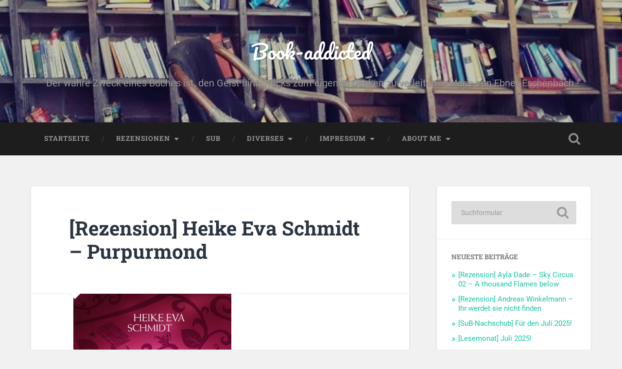

--- FILE ---
content_type: text/html; charset=UTF-8
request_url: http://book-addicted.de/rezension-heike-eva-schmidt-purpurmond/
body_size: 85778
content:
<!DOCTYPE html>

<html lang="de">

	<head>
		
		<meta charset="UTF-8">
		<meta name="viewport" content="width=device-width, initial-scale=1.0, maximum-scale=1.0, user-scalable=no" >
						 
		<style>
#wpadminbar #wp-admin-bar-wccp_free_top_button .ab-icon:before {
	content: "\f160";
	color: #02CA02;
	top: 3px;
}
#wpadminbar #wp-admin-bar-wccp_free_top_button .ab-icon {
	transform: rotate(45deg);
}
</style>
<meta name='robots' content='index, follow, max-image-preview:large, max-snippet:-1, max-video-preview:-1' />

	<!-- This site is optimized with the Yoast SEO plugin v26.8 - https://yoast.com/product/yoast-seo-wordpress/ -->
	<title>[Rezension] Heike Eva Schmidt - Purpurmond - Book-addicted</title>
	<link rel="canonical" href="https://book-addicted.de/rezension-heike-eva-schmidt-purpurmond/" />
	<meta property="og:locale" content="de_DE" />
	<meta property="og:type" content="article" />
	<meta property="og:title" content="[Rezension] Heike Eva Schmidt - Purpurmond - Book-addicted" />
	<meta property="og:description" content="Inhalt Die 17 jährige Caitlin, die von allen nur &#8222;Cat&#8220; genannt wird, ist vor kurzem nach Bamberg gezogen und findet nach einer missglückten Party eingeschlossen in einem dunklen &#8222;Keller&#8220; wieder. Dort entdeckt sie hinter einem losen Pflasterstein in der Wand... Weiterlesen &rarr;" />
	<meta property="og:url" content="https://book-addicted.de/rezension-heike-eva-schmidt-purpurmond/" />
	<meta property="og:site_name" content="Book-addicted" />
	<meta property="article:publisher" content="https://www.facebook.com/bookaddicted1/" />
	<meta property="article:author" content="https://www.facebook.com/bookaddicted1/" />
	<meta property="article:published_time" content="2012-03-03T19:10:00+00:00" />
	<meta property="article:modified_time" content="2018-05-09T13:10:49+00:00" />
	<meta property="og:image" content="https://book-addicted.de/wp-content/uploads/2012/03/41T9ZPtUclL._SS500_.jpg" />
	<meta property="og:image:width" content="500" />
	<meta property="og:image:height" content="500" />
	<meta property="og:image:type" content="image/jpeg" />
	<meta name="author" content="Book-addicted" />
	<meta name="twitter:card" content="summary_large_image" />
	<meta name="twitter:creator" content="@bookilicious1" />
	<meta name="twitter:site" content="@Bookilicious1" />
	<meta name="twitter:label1" content="Verfasst von" />
	<meta name="twitter:data1" content="Book-addicted" />
	<meta name="twitter:label2" content="Geschätzte Lesezeit" />
	<meta name="twitter:data2" content="6 Minuten" />
	<script type="application/ld+json" class="yoast-schema-graph">{"@context":"https://schema.org","@graph":[{"@type":"Article","@id":"https://book-addicted.de/rezension-heike-eva-schmidt-purpurmond/#article","isPartOf":{"@id":"https://book-addicted.de/rezension-heike-eva-schmidt-purpurmond/"},"author":{"name":"Book-addicted","@id":"https://book-addicted.de/#/schema/person/2b367163bef48a1a407b9f53d092e761"},"headline":"[Rezension] Heike Eva Schmidt &#8211; Purpurmond","datePublished":"2012-03-03T19:10:00+00:00","dateModified":"2018-05-09T13:10:49+00:00","mainEntityOfPage":{"@id":"https://book-addicted.de/rezension-heike-eva-schmidt-purpurmond/"},"wordCount":1135,"commentCount":0,"image":{"@id":"https://book-addicted.de/rezension-heike-eva-schmidt-purpurmond/#primaryimage"},"thumbnailUrl":"https://book-addicted.de/wp-content/uploads/2012/03/41T9ZPtUclL._SS500_.jpg","articleSection":["Uncategorized"],"inLanguage":"de","potentialAction":[{"@type":"CommentAction","name":"Comment","target":["https://book-addicted.de/rezension-heike-eva-schmidt-purpurmond/#respond"]}]},{"@type":"WebPage","@id":"https://book-addicted.de/rezension-heike-eva-schmidt-purpurmond/","url":"https://book-addicted.de/rezension-heike-eva-schmidt-purpurmond/","name":"[Rezension] Heike Eva Schmidt - Purpurmond - Book-addicted","isPartOf":{"@id":"https://book-addicted.de/#website"},"primaryImageOfPage":{"@id":"https://book-addicted.de/rezension-heike-eva-schmidt-purpurmond/#primaryimage"},"image":{"@id":"https://book-addicted.de/rezension-heike-eva-schmidt-purpurmond/#primaryimage"},"thumbnailUrl":"https://book-addicted.de/wp-content/uploads/2012/03/41T9ZPtUclL._SS500_.jpg","datePublished":"2012-03-03T19:10:00+00:00","dateModified":"2018-05-09T13:10:49+00:00","author":{"@id":"https://book-addicted.de/#/schema/person/2b367163bef48a1a407b9f53d092e761"},"breadcrumb":{"@id":"https://book-addicted.de/rezension-heike-eva-schmidt-purpurmond/#breadcrumb"},"inLanguage":"de","potentialAction":[{"@type":"ReadAction","target":["https://book-addicted.de/rezension-heike-eva-schmidt-purpurmond/"]}]},{"@type":"ImageObject","inLanguage":"de","@id":"https://book-addicted.de/rezension-heike-eva-schmidt-purpurmond/#primaryimage","url":"https://book-addicted.de/wp-content/uploads/2012/03/41T9ZPtUclL._SS500_.jpg","contentUrl":"https://book-addicted.de/wp-content/uploads/2012/03/41T9ZPtUclL._SS500_.jpg","width":500,"height":500},{"@type":"BreadcrumbList","@id":"https://book-addicted.de/rezension-heike-eva-schmidt-purpurmond/#breadcrumb","itemListElement":[{"@type":"ListItem","position":1,"name":"Startseite","item":"https://book-addicted.de/"},{"@type":"ListItem","position":2,"name":"[Rezension] Heike Eva Schmidt &#8211; Purpurmond"}]},{"@type":"WebSite","@id":"https://book-addicted.de/#website","url":"https://book-addicted.de/","name":"Book-addicted","description":"&quot;Der wahre Zweck eines Buches ist, den Geist hinterrücks zum eigenen Denken zu verleiten.&quot; - Marie von Ebner-Eschenbach -","potentialAction":[{"@type":"SearchAction","target":{"@type":"EntryPoint","urlTemplate":"https://book-addicted.de/?s={search_term_string}"},"query-input":{"@type":"PropertyValueSpecification","valueRequired":true,"valueName":"search_term_string"}}],"inLanguage":"de"},{"@type":"Person","@id":"https://book-addicted.de/#/schema/person/2b367163bef48a1a407b9f53d092e761","name":"Book-addicted","sameAs":["http://www.book-addicted.de","https://www.facebook.com/bookaddicted1/","https://x.com/bookilicious1"]}]}</script>
	<!-- / Yoast SEO plugin. -->


<link rel='dns-prefetch' href='//stats.wp.com' />
<link rel='preconnect' href='//c0.wp.com' />
<link rel="alternate" type="application/rss+xml" title="Book-addicted &raquo; Feed" href="https://book-addicted.de/feed/" />
<link rel="alternate" type="application/rss+xml" title="Book-addicted &raquo; Kommentar-Feed" href="https://book-addicted.de/comments/feed/" />
<link rel="alternate" type="application/rss+xml" title="Book-addicted &raquo; Kommentar-Feed zu [Rezension] Heike Eva Schmidt &#8211; Purpurmond" href="https://book-addicted.de/rezension-heike-eva-schmidt-purpurmond/feed/" />
<link rel="alternate" title="oEmbed (JSON)" type="application/json+oembed" href="https://book-addicted.de/wp-json/oembed/1.0/embed?url=https%3A%2F%2Fbook-addicted.de%2Frezension-heike-eva-schmidt-purpurmond%2F" />
<link rel="alternate" title="oEmbed (XML)" type="text/xml+oembed" href="https://book-addicted.de/wp-json/oembed/1.0/embed?url=https%3A%2F%2Fbook-addicted.de%2Frezension-heike-eva-schmidt-purpurmond%2F&#038;format=xml" />
<style id='wp-img-auto-sizes-contain-inline-css' type='text/css'>
img:is([sizes=auto i],[sizes^="auto," i]){contain-intrinsic-size:3000px 1500px}
/*# sourceURL=wp-img-auto-sizes-contain-inline-css */
</style>
<link rel='stylesheet' id='jetpack_related-posts-css' href='https://c0.wp.com/p/jetpack/15.4/modules/related-posts/related-posts.css' type='text/css' media='all' />
<style id='wp-emoji-styles-inline-css' type='text/css'>

	img.wp-smiley, img.emoji {
		display: inline !important;
		border: none !important;
		box-shadow: none !important;
		height: 1em !important;
		width: 1em !important;
		margin: 0 0.07em !important;
		vertical-align: -0.1em !important;
		background: none !important;
		padding: 0 !important;
	}
/*# sourceURL=wp-emoji-styles-inline-css */
</style>
<style id='wp-block-library-inline-css' type='text/css'>
:root{--wp-block-synced-color:#7a00df;--wp-block-synced-color--rgb:122,0,223;--wp-bound-block-color:var(--wp-block-synced-color);--wp-editor-canvas-background:#ddd;--wp-admin-theme-color:#007cba;--wp-admin-theme-color--rgb:0,124,186;--wp-admin-theme-color-darker-10:#006ba1;--wp-admin-theme-color-darker-10--rgb:0,107,160.5;--wp-admin-theme-color-darker-20:#005a87;--wp-admin-theme-color-darker-20--rgb:0,90,135;--wp-admin-border-width-focus:2px}@media (min-resolution:192dpi){:root{--wp-admin-border-width-focus:1.5px}}.wp-element-button{cursor:pointer}:root .has-very-light-gray-background-color{background-color:#eee}:root .has-very-dark-gray-background-color{background-color:#313131}:root .has-very-light-gray-color{color:#eee}:root .has-very-dark-gray-color{color:#313131}:root .has-vivid-green-cyan-to-vivid-cyan-blue-gradient-background{background:linear-gradient(135deg,#00d084,#0693e3)}:root .has-purple-crush-gradient-background{background:linear-gradient(135deg,#34e2e4,#4721fb 50%,#ab1dfe)}:root .has-hazy-dawn-gradient-background{background:linear-gradient(135deg,#faaca8,#dad0ec)}:root .has-subdued-olive-gradient-background{background:linear-gradient(135deg,#fafae1,#67a671)}:root .has-atomic-cream-gradient-background{background:linear-gradient(135deg,#fdd79a,#004a59)}:root .has-nightshade-gradient-background{background:linear-gradient(135deg,#330968,#31cdcf)}:root .has-midnight-gradient-background{background:linear-gradient(135deg,#020381,#2874fc)}:root{--wp--preset--font-size--normal:16px;--wp--preset--font-size--huge:42px}.has-regular-font-size{font-size:1em}.has-larger-font-size{font-size:2.625em}.has-normal-font-size{font-size:var(--wp--preset--font-size--normal)}.has-huge-font-size{font-size:var(--wp--preset--font-size--huge)}.has-text-align-center{text-align:center}.has-text-align-left{text-align:left}.has-text-align-right{text-align:right}.has-fit-text{white-space:nowrap!important}#end-resizable-editor-section{display:none}.aligncenter{clear:both}.items-justified-left{justify-content:flex-start}.items-justified-center{justify-content:center}.items-justified-right{justify-content:flex-end}.items-justified-space-between{justify-content:space-between}.screen-reader-text{border:0;clip-path:inset(50%);height:1px;margin:-1px;overflow:hidden;padding:0;position:absolute;width:1px;word-wrap:normal!important}.screen-reader-text:focus{background-color:#ddd;clip-path:none;color:#444;display:block;font-size:1em;height:auto;left:5px;line-height:normal;padding:15px 23px 14px;text-decoration:none;top:5px;width:auto;z-index:100000}html :where(.has-border-color){border-style:solid}html :where([style*=border-top-color]){border-top-style:solid}html :where([style*=border-right-color]){border-right-style:solid}html :where([style*=border-bottom-color]){border-bottom-style:solid}html :where([style*=border-left-color]){border-left-style:solid}html :where([style*=border-width]){border-style:solid}html :where([style*=border-top-width]){border-top-style:solid}html :where([style*=border-right-width]){border-right-style:solid}html :where([style*=border-bottom-width]){border-bottom-style:solid}html :where([style*=border-left-width]){border-left-style:solid}html :where(img[class*=wp-image-]){height:auto;max-width:100%}:where(figure){margin:0 0 1em}html :where(.is-position-sticky){--wp-admin--admin-bar--position-offset:var(--wp-admin--admin-bar--height,0px)}@media screen and (max-width:600px){html :where(.is-position-sticky){--wp-admin--admin-bar--position-offset:0px}}

/*# sourceURL=wp-block-library-inline-css */
</style><style id='wp-block-heading-inline-css' type='text/css'>
h1:where(.wp-block-heading).has-background,h2:where(.wp-block-heading).has-background,h3:where(.wp-block-heading).has-background,h4:where(.wp-block-heading).has-background,h5:where(.wp-block-heading).has-background,h6:where(.wp-block-heading).has-background{padding:1.25em 2.375em}h1.has-text-align-left[style*=writing-mode]:where([style*=vertical-lr]),h1.has-text-align-right[style*=writing-mode]:where([style*=vertical-rl]),h2.has-text-align-left[style*=writing-mode]:where([style*=vertical-lr]),h2.has-text-align-right[style*=writing-mode]:where([style*=vertical-rl]),h3.has-text-align-left[style*=writing-mode]:where([style*=vertical-lr]),h3.has-text-align-right[style*=writing-mode]:where([style*=vertical-rl]),h4.has-text-align-left[style*=writing-mode]:where([style*=vertical-lr]),h4.has-text-align-right[style*=writing-mode]:where([style*=vertical-rl]),h5.has-text-align-left[style*=writing-mode]:where([style*=vertical-lr]),h5.has-text-align-right[style*=writing-mode]:where([style*=vertical-rl]),h6.has-text-align-left[style*=writing-mode]:where([style*=vertical-lr]),h6.has-text-align-right[style*=writing-mode]:where([style*=vertical-rl]){rotate:180deg}
/*# sourceURL=https://c0.wp.com/c/6.9/wp-includes/blocks/heading/style.min.css */
</style>
<style id='wp-block-paragraph-inline-css' type='text/css'>
.is-small-text{font-size:.875em}.is-regular-text{font-size:1em}.is-large-text{font-size:2.25em}.is-larger-text{font-size:3em}.has-drop-cap:not(:focus):first-letter{float:left;font-size:8.4em;font-style:normal;font-weight:100;line-height:.68;margin:.05em .1em 0 0;text-transform:uppercase}body.rtl .has-drop-cap:not(:focus):first-letter{float:none;margin-left:.1em}p.has-drop-cap.has-background{overflow:hidden}:root :where(p.has-background){padding:1.25em 2.375em}:where(p.has-text-color:not(.has-link-color)) a{color:inherit}p.has-text-align-left[style*="writing-mode:vertical-lr"],p.has-text-align-right[style*="writing-mode:vertical-rl"]{rotate:180deg}
/*# sourceURL=https://c0.wp.com/c/6.9/wp-includes/blocks/paragraph/style.min.css */
</style>
<style id='global-styles-inline-css' type='text/css'>
:root{--wp--preset--aspect-ratio--square: 1;--wp--preset--aspect-ratio--4-3: 4/3;--wp--preset--aspect-ratio--3-4: 3/4;--wp--preset--aspect-ratio--3-2: 3/2;--wp--preset--aspect-ratio--2-3: 2/3;--wp--preset--aspect-ratio--16-9: 16/9;--wp--preset--aspect-ratio--9-16: 9/16;--wp--preset--color--black: #222;--wp--preset--color--cyan-bluish-gray: #abb8c3;--wp--preset--color--white: #fff;--wp--preset--color--pale-pink: #f78da7;--wp--preset--color--vivid-red: #cf2e2e;--wp--preset--color--luminous-vivid-orange: #ff6900;--wp--preset--color--luminous-vivid-amber: #fcb900;--wp--preset--color--light-green-cyan: #7bdcb5;--wp--preset--color--vivid-green-cyan: #00d084;--wp--preset--color--pale-cyan-blue: #8ed1fc;--wp--preset--color--vivid-cyan-blue: #0693e3;--wp--preset--color--vivid-purple: #9b51e0;--wp--preset--color--accent: #13C4A5;--wp--preset--color--dark-gray: #444;--wp--preset--color--medium-gray: #666;--wp--preset--color--light-gray: #888;--wp--preset--gradient--vivid-cyan-blue-to-vivid-purple: linear-gradient(135deg,rgb(6,147,227) 0%,rgb(155,81,224) 100%);--wp--preset--gradient--light-green-cyan-to-vivid-green-cyan: linear-gradient(135deg,rgb(122,220,180) 0%,rgb(0,208,130) 100%);--wp--preset--gradient--luminous-vivid-amber-to-luminous-vivid-orange: linear-gradient(135deg,rgb(252,185,0) 0%,rgb(255,105,0) 100%);--wp--preset--gradient--luminous-vivid-orange-to-vivid-red: linear-gradient(135deg,rgb(255,105,0) 0%,rgb(207,46,46) 100%);--wp--preset--gradient--very-light-gray-to-cyan-bluish-gray: linear-gradient(135deg,rgb(238,238,238) 0%,rgb(169,184,195) 100%);--wp--preset--gradient--cool-to-warm-spectrum: linear-gradient(135deg,rgb(74,234,220) 0%,rgb(151,120,209) 20%,rgb(207,42,186) 40%,rgb(238,44,130) 60%,rgb(251,105,98) 80%,rgb(254,248,76) 100%);--wp--preset--gradient--blush-light-purple: linear-gradient(135deg,rgb(255,206,236) 0%,rgb(152,150,240) 100%);--wp--preset--gradient--blush-bordeaux: linear-gradient(135deg,rgb(254,205,165) 0%,rgb(254,45,45) 50%,rgb(107,0,62) 100%);--wp--preset--gradient--luminous-dusk: linear-gradient(135deg,rgb(255,203,112) 0%,rgb(199,81,192) 50%,rgb(65,88,208) 100%);--wp--preset--gradient--pale-ocean: linear-gradient(135deg,rgb(255,245,203) 0%,rgb(182,227,212) 50%,rgb(51,167,181) 100%);--wp--preset--gradient--electric-grass: linear-gradient(135deg,rgb(202,248,128) 0%,rgb(113,206,126) 100%);--wp--preset--gradient--midnight: linear-gradient(135deg,rgb(2,3,129) 0%,rgb(40,116,252) 100%);--wp--preset--font-size--small: 16px;--wp--preset--font-size--medium: 20px;--wp--preset--font-size--large: 24px;--wp--preset--font-size--x-large: 42px;--wp--preset--font-size--regular: 18px;--wp--preset--font-size--larger: 32px;--wp--preset--spacing--20: 0.44rem;--wp--preset--spacing--30: 0.67rem;--wp--preset--spacing--40: 1rem;--wp--preset--spacing--50: 1.5rem;--wp--preset--spacing--60: 2.25rem;--wp--preset--spacing--70: 3.38rem;--wp--preset--spacing--80: 5.06rem;--wp--preset--shadow--natural: 6px 6px 9px rgba(0, 0, 0, 0.2);--wp--preset--shadow--deep: 12px 12px 50px rgba(0, 0, 0, 0.4);--wp--preset--shadow--sharp: 6px 6px 0px rgba(0, 0, 0, 0.2);--wp--preset--shadow--outlined: 6px 6px 0px -3px rgb(255, 255, 255), 6px 6px rgb(0, 0, 0);--wp--preset--shadow--crisp: 6px 6px 0px rgb(0, 0, 0);}:where(.is-layout-flex){gap: 0.5em;}:where(.is-layout-grid){gap: 0.5em;}body .is-layout-flex{display: flex;}.is-layout-flex{flex-wrap: wrap;align-items: center;}.is-layout-flex > :is(*, div){margin: 0;}body .is-layout-grid{display: grid;}.is-layout-grid > :is(*, div){margin: 0;}:where(.wp-block-columns.is-layout-flex){gap: 2em;}:where(.wp-block-columns.is-layout-grid){gap: 2em;}:where(.wp-block-post-template.is-layout-flex){gap: 1.25em;}:where(.wp-block-post-template.is-layout-grid){gap: 1.25em;}.has-black-color{color: var(--wp--preset--color--black) !important;}.has-cyan-bluish-gray-color{color: var(--wp--preset--color--cyan-bluish-gray) !important;}.has-white-color{color: var(--wp--preset--color--white) !important;}.has-pale-pink-color{color: var(--wp--preset--color--pale-pink) !important;}.has-vivid-red-color{color: var(--wp--preset--color--vivid-red) !important;}.has-luminous-vivid-orange-color{color: var(--wp--preset--color--luminous-vivid-orange) !important;}.has-luminous-vivid-amber-color{color: var(--wp--preset--color--luminous-vivid-amber) !important;}.has-light-green-cyan-color{color: var(--wp--preset--color--light-green-cyan) !important;}.has-vivid-green-cyan-color{color: var(--wp--preset--color--vivid-green-cyan) !important;}.has-pale-cyan-blue-color{color: var(--wp--preset--color--pale-cyan-blue) !important;}.has-vivid-cyan-blue-color{color: var(--wp--preset--color--vivid-cyan-blue) !important;}.has-vivid-purple-color{color: var(--wp--preset--color--vivid-purple) !important;}.has-black-background-color{background-color: var(--wp--preset--color--black) !important;}.has-cyan-bluish-gray-background-color{background-color: var(--wp--preset--color--cyan-bluish-gray) !important;}.has-white-background-color{background-color: var(--wp--preset--color--white) !important;}.has-pale-pink-background-color{background-color: var(--wp--preset--color--pale-pink) !important;}.has-vivid-red-background-color{background-color: var(--wp--preset--color--vivid-red) !important;}.has-luminous-vivid-orange-background-color{background-color: var(--wp--preset--color--luminous-vivid-orange) !important;}.has-luminous-vivid-amber-background-color{background-color: var(--wp--preset--color--luminous-vivid-amber) !important;}.has-light-green-cyan-background-color{background-color: var(--wp--preset--color--light-green-cyan) !important;}.has-vivid-green-cyan-background-color{background-color: var(--wp--preset--color--vivid-green-cyan) !important;}.has-pale-cyan-blue-background-color{background-color: var(--wp--preset--color--pale-cyan-blue) !important;}.has-vivid-cyan-blue-background-color{background-color: var(--wp--preset--color--vivid-cyan-blue) !important;}.has-vivid-purple-background-color{background-color: var(--wp--preset--color--vivid-purple) !important;}.has-black-border-color{border-color: var(--wp--preset--color--black) !important;}.has-cyan-bluish-gray-border-color{border-color: var(--wp--preset--color--cyan-bluish-gray) !important;}.has-white-border-color{border-color: var(--wp--preset--color--white) !important;}.has-pale-pink-border-color{border-color: var(--wp--preset--color--pale-pink) !important;}.has-vivid-red-border-color{border-color: var(--wp--preset--color--vivid-red) !important;}.has-luminous-vivid-orange-border-color{border-color: var(--wp--preset--color--luminous-vivid-orange) !important;}.has-luminous-vivid-amber-border-color{border-color: var(--wp--preset--color--luminous-vivid-amber) !important;}.has-light-green-cyan-border-color{border-color: var(--wp--preset--color--light-green-cyan) !important;}.has-vivid-green-cyan-border-color{border-color: var(--wp--preset--color--vivid-green-cyan) !important;}.has-pale-cyan-blue-border-color{border-color: var(--wp--preset--color--pale-cyan-blue) !important;}.has-vivid-cyan-blue-border-color{border-color: var(--wp--preset--color--vivid-cyan-blue) !important;}.has-vivid-purple-border-color{border-color: var(--wp--preset--color--vivid-purple) !important;}.has-vivid-cyan-blue-to-vivid-purple-gradient-background{background: var(--wp--preset--gradient--vivid-cyan-blue-to-vivid-purple) !important;}.has-light-green-cyan-to-vivid-green-cyan-gradient-background{background: var(--wp--preset--gradient--light-green-cyan-to-vivid-green-cyan) !important;}.has-luminous-vivid-amber-to-luminous-vivid-orange-gradient-background{background: var(--wp--preset--gradient--luminous-vivid-amber-to-luminous-vivid-orange) !important;}.has-luminous-vivid-orange-to-vivid-red-gradient-background{background: var(--wp--preset--gradient--luminous-vivid-orange-to-vivid-red) !important;}.has-very-light-gray-to-cyan-bluish-gray-gradient-background{background: var(--wp--preset--gradient--very-light-gray-to-cyan-bluish-gray) !important;}.has-cool-to-warm-spectrum-gradient-background{background: var(--wp--preset--gradient--cool-to-warm-spectrum) !important;}.has-blush-light-purple-gradient-background{background: var(--wp--preset--gradient--blush-light-purple) !important;}.has-blush-bordeaux-gradient-background{background: var(--wp--preset--gradient--blush-bordeaux) !important;}.has-luminous-dusk-gradient-background{background: var(--wp--preset--gradient--luminous-dusk) !important;}.has-pale-ocean-gradient-background{background: var(--wp--preset--gradient--pale-ocean) !important;}.has-electric-grass-gradient-background{background: var(--wp--preset--gradient--electric-grass) !important;}.has-midnight-gradient-background{background: var(--wp--preset--gradient--midnight) !important;}.has-small-font-size{font-size: var(--wp--preset--font-size--small) !important;}.has-medium-font-size{font-size: var(--wp--preset--font-size--medium) !important;}.has-large-font-size{font-size: var(--wp--preset--font-size--large) !important;}.has-x-large-font-size{font-size: var(--wp--preset--font-size--x-large) !important;}
/*# sourceURL=global-styles-inline-css */
</style>

<style id='classic-theme-styles-inline-css' type='text/css'>
/*! This file is auto-generated */
.wp-block-button__link{color:#fff;background-color:#32373c;border-radius:9999px;box-shadow:none;text-decoration:none;padding:calc(.667em + 2px) calc(1.333em + 2px);font-size:1.125em}.wp-block-file__button{background:#32373c;color:#fff;text-decoration:none}
/*# sourceURL=/wp-includes/css/classic-themes.min.css */
</style>
<link rel='stylesheet' id='baskerville_googleFonts-css' href='http://book-addicted.de/wp-content/themes/baskerville/assets/css/fonts.css?ver=6.9' type='text/css' media='all' />
<link rel='stylesheet' id='baskerville_style-css' href='http://book-addicted.de/wp-content/themes/baskerville/style.css?ver=2.3.1' type='text/css' media='all' />
<script type="text/javascript" id="jetpack_related-posts-js-extra">
/* <![CDATA[ */
var related_posts_js_options = {"post_heading":"h4"};
//# sourceURL=jetpack_related-posts-js-extra
/* ]]> */
</script>
<script type="text/javascript" src="https://c0.wp.com/p/jetpack/15.4/_inc/build/related-posts/related-posts.min.js" id="jetpack_related-posts-js"></script>
<script type="text/javascript" src="https://c0.wp.com/c/6.9/wp-includes/js/jquery/jquery.min.js" id="jquery-core-js"></script>
<script type="text/javascript" src="https://c0.wp.com/c/6.9/wp-includes/js/jquery/jquery-migrate.min.js" id="jquery-migrate-js"></script>
<script type="text/javascript" src="https://c0.wp.com/c/6.9/wp-includes/js/imagesloaded.min.js" id="imagesloaded-js"></script>
<script type="text/javascript" src="https://c0.wp.com/c/6.9/wp-includes/js/masonry.min.js" id="masonry-js"></script>
<script type="text/javascript" src="http://book-addicted.de/wp-content/themes/baskerville/assets/js/jquery.flexslider-min.js?ver=2.7.2" id="baskerville_flexslider-js"></script>
<script type="text/javascript" src="http://book-addicted.de/wp-content/themes/baskerville/assets/js/global.js?ver=2.3.1" id="baskerville_global-js"></script>
<link rel="https://api.w.org/" href="https://book-addicted.de/wp-json/" /><link rel="alternate" title="JSON" type="application/json" href="https://book-addicted.de/wp-json/wp/v2/posts/888" /><link rel="EditURI" type="application/rsd+xml" title="RSD" href="https://book-addicted.de/xmlrpc.php?rsd" />
<meta name="generator" content="WordPress 6.9" />
<link rel='shortlink' href='https://book-addicted.de/?p=888' />
<script id="wpcp_disable_selection" type="text/javascript">
var image_save_msg='You are not allowed to save images!';
	var no_menu_msg='Context Menu disabled!';
	var smessage = "Content is protected !!";

function disableEnterKey(e)
{
	var elemtype = e.target.tagName;
	
	elemtype = elemtype.toUpperCase();
	
	if (elemtype == "TEXT" || elemtype == "TEXTAREA" || elemtype == "INPUT" || elemtype == "PASSWORD" || elemtype == "SELECT" || elemtype == "OPTION" || elemtype == "EMBED")
	{
		elemtype = 'TEXT';
	}
	
	if (e.ctrlKey){
     var key;
     if(window.event)
          key = window.event.keyCode;     //IE
     else
          key = e.which;     //firefox (97)
    //if (key != 17) alert(key);
     if (elemtype!= 'TEXT' && (key == 97 || key == 65 || key == 67 || key == 99 || key == 88 || key == 120 || key == 26 || key == 85  || key == 86 || key == 83 || key == 43 || key == 73))
     {
		if(wccp_free_iscontenteditable(e)) return true;
		show_wpcp_message('You are not allowed to copy content or view source');
		return false;
     }else
     	return true;
     }
}


/*For contenteditable tags*/
function wccp_free_iscontenteditable(e)
{
	var e = e || window.event; // also there is no e.target property in IE. instead IE uses window.event.srcElement
  	
	var target = e.target || e.srcElement;

	var elemtype = e.target.nodeName;
	
	elemtype = elemtype.toUpperCase();
	
	var iscontenteditable = "false";
		
	if(typeof target.getAttribute!="undefined" ) iscontenteditable = target.getAttribute("contenteditable"); // Return true or false as string
	
	var iscontenteditable2 = false;
	
	if(typeof target.isContentEditable!="undefined" ) iscontenteditable2 = target.isContentEditable; // Return true or false as boolean

	if(target.parentElement.isContentEditable) iscontenteditable2 = true;
	
	if (iscontenteditable == "true" || iscontenteditable2 == true)
	{
		if(typeof target.style!="undefined" ) target.style.cursor = "text";
		
		return true;
	}
}

////////////////////////////////////
function disable_copy(e)
{	
	var e = e || window.event; // also there is no e.target property in IE. instead IE uses window.event.srcElement
	
	var elemtype = e.target.tagName;
	
	elemtype = elemtype.toUpperCase();
	
	if (elemtype == "TEXT" || elemtype == "TEXTAREA" || elemtype == "INPUT" || elemtype == "PASSWORD" || elemtype == "SELECT" || elemtype == "OPTION" || elemtype == "EMBED")
	{
		elemtype = 'TEXT';
	}
	
	if(wccp_free_iscontenteditable(e)) return true;
	
	var isSafari = /Safari/.test(navigator.userAgent) && /Apple Computer/.test(navigator.vendor);
	
	var checker_IMG = '';
	if (elemtype == "IMG" && checker_IMG == 'checked' && e.detail >= 2) {show_wpcp_message(alertMsg_IMG);return false;}
	if (elemtype != "TEXT")
	{
		if (smessage !== "" && e.detail == 2)
			show_wpcp_message(smessage);
		
		if (isSafari)
			return true;
		else
			return false;
	}	
}

//////////////////////////////////////////
function disable_copy_ie()
{
	var e = e || window.event;
	var elemtype = window.event.srcElement.nodeName;
	elemtype = elemtype.toUpperCase();
	if(wccp_free_iscontenteditable(e)) return true;
	if (elemtype == "IMG") {show_wpcp_message(alertMsg_IMG);return false;}
	if (elemtype != "TEXT" && elemtype != "TEXTAREA" && elemtype != "INPUT" && elemtype != "PASSWORD" && elemtype != "SELECT" && elemtype != "OPTION" && elemtype != "EMBED")
	{
		return false;
	}
}	
function reEnable()
{
	return true;
}
document.onkeydown = disableEnterKey;
document.onselectstart = disable_copy_ie;
if(navigator.userAgent.indexOf('MSIE')==-1)
{
	document.onmousedown = disable_copy;
	document.onclick = reEnable;
}
function disableSelection(target)
{
    //For IE This code will work
    if (typeof target.onselectstart!="undefined")
    target.onselectstart = disable_copy_ie;
    
    //For Firefox This code will work
    else if (typeof target.style.MozUserSelect!="undefined")
    {target.style.MozUserSelect="none";}
    
    //All other  (ie: Opera) This code will work
    else
    target.onmousedown=function(){return false}
    target.style.cursor = "default";
}
//Calling the JS function directly just after body load
window.onload = function(){disableSelection(document.body);};

//////////////////special for safari Start////////////////
var onlongtouch;
var timer;
var touchduration = 1000; //length of time we want the user to touch before we do something

var elemtype = "";
function touchstart(e) {
	var e = e || window.event;
  // also there is no e.target property in IE.
  // instead IE uses window.event.srcElement
  	var target = e.target || e.srcElement;
	
	elemtype = window.event.srcElement.nodeName;
	
	elemtype = elemtype.toUpperCase();
	
	if(!wccp_pro_is_passive()) e.preventDefault();
	if (!timer) {
		timer = setTimeout(onlongtouch, touchduration);
	}
}

function touchend() {
    //stops short touches from firing the event
    if (timer) {
        clearTimeout(timer);
        timer = null;
    }
	onlongtouch();
}

onlongtouch = function(e) { //this will clear the current selection if anything selected
	
	if (elemtype != "TEXT" && elemtype != "TEXTAREA" && elemtype != "INPUT" && elemtype != "PASSWORD" && elemtype != "SELECT" && elemtype != "EMBED" && elemtype != "OPTION")	
	{
		if (window.getSelection) {
			if (window.getSelection().empty) {  // Chrome
			window.getSelection().empty();
			} else if (window.getSelection().removeAllRanges) {  // Firefox
			window.getSelection().removeAllRanges();
			}
		} else if (document.selection) {  // IE?
			document.selection.empty();
		}
		return false;
	}
};

document.addEventListener("DOMContentLoaded", function(event) { 
    window.addEventListener("touchstart", touchstart, false);
    window.addEventListener("touchend", touchend, false);
});

function wccp_pro_is_passive() {

  var cold = false,
  hike = function() {};

  try {
	  const object1 = {};
  var aid = Object.defineProperty(object1, 'passive', {
  get() {cold = true}
  });
  window.addEventListener('test', hike, aid);
  window.removeEventListener('test', hike, aid);
  } catch (e) {}

  return cold;
}
/*special for safari End*/
</script>
<script id="wpcp_disable_Right_Click" type="text/javascript">
document.ondragstart = function() { return false;}
	function nocontext(e) {
	   return false;
	}
	document.oncontextmenu = nocontext;
</script>
<style>
.unselectable
{
-moz-user-select:none;
-webkit-user-select:none;
cursor: default;
}
html
{
-webkit-touch-callout: none;
-webkit-user-select: none;
-khtml-user-select: none;
-moz-user-select: none;
-ms-user-select: none;
user-select: none;
-webkit-tap-highlight-color: rgba(0,0,0,0);
}
</style>
<script id="wpcp_css_disable_selection" type="text/javascript">
var e = document.getElementsByTagName('body')[0];
if(e)
{
	e.setAttribute('unselectable',"on");
}
</script>
	<style>img#wpstats{display:none}</style>
		<!-- Analytics by WP Statistics - https://wp-statistics.com -->
<meta name="referrer" content="no-referrer"><link rel="icon" href="https://book-addicted.de/wp-content/uploads/2018/05/photo.jpg" sizes="32x32" />
<link rel="icon" href="https://book-addicted.de/wp-content/uploads/2018/05/photo.jpg" sizes="192x192" />
<link rel="apple-touch-icon" href="https://book-addicted.de/wp-content/uploads/2018/05/photo.jpg" />
<meta name="msapplication-TileImage" content="https://book-addicted.de/wp-content/uploads/2018/05/photo.jpg" />
	
	<link rel='stylesheet' id='shariffcss-css' href='http://book-addicted.de/wp-content/plugins/shariff/css/shariff.min.css?ver=4.6.15' type='text/css' media='all' />
</head>
	
	<body class="wp-singular post-template-default single single-post postid-888 single-format-standard wp-theme-baskerville unselectable has-featured-image single single-post">


		
		<a class="skip-link button" href="#site-content">Zum Inhalt springen</a>
	
		<div class="header section small-padding bg-dark bg-image" style="background-image: url( http://book-addicted.de/wp-content/uploads/2018/05/cropped-header-2.jpg );">
		
			<div class="cover"></div>
			
			<div class="header-search-block bg-graphite hidden">
				<form role="search"  method="get" class="searchform" action="https://book-addicted.de/">
	<label for="search-form-697d715b49358">
		<span class="screen-reader-text">Suchen nach:</span>
		<input type="search" id="search-form-697d715b49358" class="search-field" placeholder="Suchformular" value="" name="s" />
	</label>
	<input type="submit" class="searchsubmit" value="Suchen" />
</form>
			</div><!-- .header-search-block -->
					
			<div class="header-inner section-inner">
			
				
					<div class="blog-title">
						<a href="https://book-addicted.de" rel="home">Book-addicted</a>
					</div>
				
											<h3 class="blog-description">&quot;Der wahre Zweck eines Buches ist, den Geist hinterrücks zum eigenen Denken zu verleiten.&quot; - Marie von Ebner-Eschenbach -</h3>
									
											
			</div><!-- .header-inner -->
						
		</div><!-- .header -->
		
		<div class="navigation section no-padding bg-dark">
		
			<div class="navigation-inner section-inner">
			
				<button class="nav-toggle toggle fleft hidden">
					
					<div class="bar"></div>
					<div class="bar"></div>
					<div class="bar"></div>
					
				</button>
						
				<ul class="main-menu">
				
					<li id="menu-item-3202" class="menu-item menu-item-type-custom menu-item-object-custom menu-item-3202"><a href="http://book-addicted.de/">Startseite</a></li>
<li id="menu-item-3217" class="menu-item menu-item-type-post_type menu-item-object-page menu-item-has-children has-children menu-item-3217"><a href="https://book-addicted.de/rezensionen/">Rezensionen</a>
<ul class="sub-menu">
	<li id="menu-item-3203" class="menu-item menu-item-type-post_type menu-item-object-page menu-item-3203"><a href="https://book-addicted.de/a-adrian-julia-die-dreizehnte-fee/">…nach Autor</a></li>
	<li id="menu-item-3204" class="menu-item menu-item-type-post_type menu-item-object-page menu-item-3204"><a href="https://book-addicted.de/a-adrian-julia-die-dreizehnte-fee_17/">…nach Bewertung</a></li>
	<li id="menu-item-3205" class="menu-item menu-item-type-post_type menu-item-object-page menu-item-3205"><a href="https://book-addicted.de/?page_id=923">…nach Reihe</a></li>
	<li id="menu-item-3210" class="menu-item menu-item-type-post_type menu-item-object-page menu-item-3210"><a href="https://book-addicted.de/fachbuch-rezensionen/">Fach- und Sachbuch &#8211; Rezensionen</a></li>
	<li id="menu-item-3208" class="menu-item menu-item-type-post_type menu-item-object-page menu-item-3208"><a href="https://book-addicted.de/back-kochbuchrezensionen/">Back- / Kochbuchrezensionen</a></li>
	<li id="menu-item-3219" class="menu-item menu-item-type-post_type menu-item-object-page menu-item-3219"><a href="https://book-addicted.de/spiele-zubehorrezensionen/">Spiele- &#038; Zubehörrezensionen</a></li>
</ul>
</li>
<li id="menu-item-3221" class="menu-item menu-item-type-post_type menu-item-object-page menu-item-3221"><a href="https://book-addicted.de/sub/">SuB</a></li>
<li id="menu-item-3224" class="menu-item menu-item-type-post_type menu-item-object-page menu-item-has-children has-children menu-item-3224"><a href="https://book-addicted.de/diverses/">Diverses</a>
<ul class="sub-menu">
	<li id="menu-item-3220" class="menu-item menu-item-type-post_type menu-item-object-page menu-item-3220"><a href="https://book-addicted.de/statistiken-2012/">Statistiken</a></li>
	<li id="menu-item-3209" class="menu-item menu-item-type-post_type menu-item-object-page menu-item-3209"><a href="https://book-addicted.de/empfehlungen-trilogien-serien/">Empfehlungen</a></li>
	<li id="menu-item-3213" class="menu-item menu-item-type-post_type menu-item-object-page menu-item-3213"><a href="https://book-addicted.de/interview/">Interviews / Berichte</a></li>
	<li id="menu-item-3215" class="menu-item menu-item-type-post_type menu-item-object-page menu-item-3215"><a href="https://book-addicted.de/mach-es-fertig/">Mach dieses Buch fertig!</a></li>
	<li id="menu-item-3211" class="menu-item menu-item-type-post_type menu-item-object-page menu-item-3211"><a href="https://book-addicted.de/gansehaut-sammlung/">Gänsehaut – Sammlung</a></li>
</ul>
</li>
<li id="menu-item-3212" class="menu-item menu-item-type-post_type menu-item-object-page menu-item-has-children has-children menu-item-3212"><a href="https://book-addicted.de/impressu/">Impressum</a>
<ul class="sub-menu">
	<li id="menu-item-3385" class="menu-item menu-item-type-post_type menu-item-object-page menu-item-3385"><a href="https://book-addicted.de/datenschutzerklaerung/">Datenschutzerklärung</a></li>
	<li id="menu-item-3399" class="menu-item menu-item-type-post_type menu-item-object-page menu-item-3399"><a href="https://book-addicted.de/datenschutzhinweise-facebook-instagram/">Datenschutzhinweise Facebook / Instagram</a></li>
	<li id="menu-item-3398" class="menu-item menu-item-type-post_type menu-item-object-page menu-item-3398"><a href="https://book-addicted.de/allgemeine-gewinnspielbedingungen/">Allgemeine Gewinnspielbedingungen</a></li>
	<li id="menu-item-3386" class="menu-item menu-item-type-post_type menu-item-object-page menu-item-3386"><a href="https://book-addicted.de/cookie-policy/">Cookie Policy</a></li>
</ul>
</li>
<li id="menu-item-3207" class="menu-item menu-item-type-post_type menu-item-object-page menu-item-has-children has-children menu-item-3207"><a href="https://book-addicted.de/about-me/">About me</a>
<ul class="sub-menu">
	<li id="menu-item-3214" class="menu-item menu-item-type-post_type menu-item-object-page menu-item-3214"><a href="https://book-addicted.de/rezensionsanfragen/">Kontakt / Rezensionsanfragen</a></li>
</ul>
</li>
											
				</ul><!-- .main-menu -->
				 
				<button class="search-toggle toggle fright">
					<span class="screen-reader-text">Suchfeld ein-/ausblenden</span>
				</button>
				 
				<div class="clear"></div>
				 
			</div><!-- .navigation-inner -->
			
		</div><!-- .navigation -->
		
		<div class="mobile-navigation section bg-graphite no-padding hidden">
					
			<ul class="mobile-menu">
			
				<li class="menu-item menu-item-type-custom menu-item-object-custom menu-item-3202"><a href="http://book-addicted.de/">Startseite</a></li>
<li class="menu-item menu-item-type-post_type menu-item-object-page menu-item-has-children has-children menu-item-3217"><a href="https://book-addicted.de/rezensionen/">Rezensionen</a>
<ul class="sub-menu">
	<li class="menu-item menu-item-type-post_type menu-item-object-page menu-item-3203"><a href="https://book-addicted.de/a-adrian-julia-die-dreizehnte-fee/">…nach Autor</a></li>
	<li class="menu-item menu-item-type-post_type menu-item-object-page menu-item-3204"><a href="https://book-addicted.de/a-adrian-julia-die-dreizehnte-fee_17/">…nach Bewertung</a></li>
	<li class="menu-item menu-item-type-post_type menu-item-object-page menu-item-3205"><a href="https://book-addicted.de/?page_id=923">…nach Reihe</a></li>
	<li class="menu-item menu-item-type-post_type menu-item-object-page menu-item-3210"><a href="https://book-addicted.de/fachbuch-rezensionen/">Fach- und Sachbuch &#8211; Rezensionen</a></li>
	<li class="menu-item menu-item-type-post_type menu-item-object-page menu-item-3208"><a href="https://book-addicted.de/back-kochbuchrezensionen/">Back- / Kochbuchrezensionen</a></li>
	<li class="menu-item menu-item-type-post_type menu-item-object-page menu-item-3219"><a href="https://book-addicted.de/spiele-zubehorrezensionen/">Spiele- &#038; Zubehörrezensionen</a></li>
</ul>
</li>
<li class="menu-item menu-item-type-post_type menu-item-object-page menu-item-3221"><a href="https://book-addicted.de/sub/">SuB</a></li>
<li class="menu-item menu-item-type-post_type menu-item-object-page menu-item-has-children has-children menu-item-3224"><a href="https://book-addicted.de/diverses/">Diverses</a>
<ul class="sub-menu">
	<li class="menu-item menu-item-type-post_type menu-item-object-page menu-item-3220"><a href="https://book-addicted.de/statistiken-2012/">Statistiken</a></li>
	<li class="menu-item menu-item-type-post_type menu-item-object-page menu-item-3209"><a href="https://book-addicted.de/empfehlungen-trilogien-serien/">Empfehlungen</a></li>
	<li class="menu-item menu-item-type-post_type menu-item-object-page menu-item-3213"><a href="https://book-addicted.de/interview/">Interviews / Berichte</a></li>
	<li class="menu-item menu-item-type-post_type menu-item-object-page menu-item-3215"><a href="https://book-addicted.de/mach-es-fertig/">Mach dieses Buch fertig!</a></li>
	<li class="menu-item menu-item-type-post_type menu-item-object-page menu-item-3211"><a href="https://book-addicted.de/gansehaut-sammlung/">Gänsehaut – Sammlung</a></li>
</ul>
</li>
<li class="menu-item menu-item-type-post_type menu-item-object-page menu-item-has-children has-children menu-item-3212"><a href="https://book-addicted.de/impressu/">Impressum</a>
<ul class="sub-menu">
	<li class="menu-item menu-item-type-post_type menu-item-object-page menu-item-3385"><a href="https://book-addicted.de/datenschutzerklaerung/">Datenschutzerklärung</a></li>
	<li class="menu-item menu-item-type-post_type menu-item-object-page menu-item-3399"><a href="https://book-addicted.de/datenschutzhinweise-facebook-instagram/">Datenschutzhinweise Facebook / Instagram</a></li>
	<li class="menu-item menu-item-type-post_type menu-item-object-page menu-item-3398"><a href="https://book-addicted.de/allgemeine-gewinnspielbedingungen/">Allgemeine Gewinnspielbedingungen</a></li>
	<li class="menu-item menu-item-type-post_type menu-item-object-page menu-item-3386"><a href="https://book-addicted.de/cookie-policy/">Cookie Policy</a></li>
</ul>
</li>
<li class="menu-item menu-item-type-post_type menu-item-object-page menu-item-has-children has-children menu-item-3207"><a href="https://book-addicted.de/about-me/">About me</a>
<ul class="sub-menu">
	<li class="menu-item menu-item-type-post_type menu-item-object-page menu-item-3214"><a href="https://book-addicted.de/rezensionsanfragen/">Kontakt / Rezensionsanfragen</a></li>
</ul>
</li>
										
			 </ul><!-- .main-menu -->
		
		</div><!-- .mobile-navigation -->
<div class="wrapper section medium-padding" id="site-content">
										
	<div class="section-inner">
	
		<div class="content fleft">
												        
									
				<div id="post-888" class="post-888 post type-post status-publish format-standard has-post-thumbnail hentry category-uncategorized">

									
					<div class="post-header">

												
						    <h1 class="post-title"><a href="https://book-addicted.de/rezension-heike-eva-schmidt-purpurmond/" rel="bookmark">[Rezension] Heike Eva Schmidt &#8211; Purpurmond</a></h1>

											    
					</div><!-- .post-header -->
					
										
						<div class="featured-media">
						
							<img width="500" height="500" src="https://book-addicted.de/wp-content/uploads/2012/03/41T9ZPtUclL._SS500_.jpg" class="attachment-post-image size-post-image wp-post-image" alt="" decoding="async" fetchpriority="high" srcset="https://book-addicted.de/wp-content/uploads/2012/03/41T9ZPtUclL._SS500_.jpg 500w, https://book-addicted.de/wp-content/uploads/2012/03/41T9ZPtUclL._SS500_-150x150.jpg 150w, https://book-addicted.de/wp-content/uploads/2012/03/41T9ZPtUclL._SS500_-300x300.jpg 300w" sizes="(max-width: 500px) 100vw, 500px" />									
						</div><!-- .featured-media -->
					
																			                                    	    
					<div class="post-content">
						
						<p><b><i><u>Inhalt</u></i></b><br />
<a href="http://ecx.images-amazon.com/images/I/41T9ZPtUclL._SS500_.jpg" imageanchor="1" style="clear: right; float: right; margin-bottom: 1em; margin-left: 1em;"><img decoding="async" border="0" height="320" src="http://ecx.images-amazon.com/images/I/41T9ZPtUclL._SS500_.jpg" width="320" /></a>Die 17 jährige Caitlin, die von allen nur &#8222;Cat&#8220; genannt wird, ist vor kurzem nach Bamberg gezogen und findet nach einer missglückten Party eingeschlossen in einem dunklen &#8222;Keller&#8220; wieder. Dort entdeckt sie hinter einem losen Pflasterstein in der Wand einen alten Kupferhalsreif, sowie ein seltsames Leder mit einer alten Inschrift. Neugierig geworden legt sie den Halsreif um und betrachtet sich das wundersame Leder. Als sie beginnt den Text laut vorzulesen&nbsp;wird sie ins Jahr 1632 katapultiert &#8211; eine Zeit in der die Hexenverbrennung in Bamberg ihren Höhepunkt fand. Verwirrt wandelt sie nun durchs altertümliche Bamberg und wird schon kurz nach ihrer Ankunft Zeugin einer schrecklichen Hexenverbrennung. Verwirrt und geschockt irrt sie durch die Stadt und begegnet bald Dorothea (die sich mit Kräutern sehr gut auskennt) und ihrem Bruder Jakob (einem Mönch), der Cat auf Anhieb sehr gut gefällt. Der Halsreif um Cats Hals lässt sich nicht mehr ablegen und zieht sich mit dem abnehmenden Mond immer weiter zu &#8211; doch nicht nur das lässt Cat um ihr Leben bangen: Die Menschen im alten Bamberg halten sie für eine Hexe&#8230;<br />
<b><i><u><br /></u></i></b><br />
<b><i><u>Zitate</u></i></b><br />&#8222;Hexe, Hexe Du sollst brennen,<br />
mit dem Kopf nach unten hängen.<br />
Teufelslieder sollst Du singen,<br />
bis die Flammen Dich umringen.<br />
Hexe, Hexe Du sollst sterben,<br />
mit Deiner Asche den Himmel färben.&#8220;</p>
<p>
&#8222;Die einsamen Sanddünen im Winter, das Meer mit seinen hunderten Schattierungen von Bleigrau bis fast Schwarz. Und der pastellfarbene Himmer, der die eisige Luft in Blaugraurosatöne verpackte und den eigenen Atem wie weißen Drachenrauch aussehen ließ.&#8220;</p>
<p>
&#8222;Am liebsten hätte ich mich, wie damals, als ich ein kleines Kind war, auf den Boden geschmissen und mit beiden Fäusten laut schreiend auf den Boden gehauen, um meinen ganzen Frust und meine Panik herauszubrüllen. Aber weil ich inzwischen 16 war und wusste, dass das nichts an der Situation ändern würde, atmete ich zweimal tief durch und versuchte, kühl und logisch zu überlegen.&#8220;</p>
<p>
<b><i><u>Fazit</u></i></b><br />
&#8222;Purpurmond&#8220; ist der erste Fantasyroman der Autorin Heike Eva Schmidt. Seit jeher mag ich eigentlich Romane, in denen es um spektakulärere Ereignisse in der Geschichte geht, sei es die Hexenverbrennung oder die Zeit der Pest. Fantasyromane an sich liebe ich aber fast noch ein bisschen mehr und so war ich natürlich begeistert als ich diesen Roman entdeckte: Da vermischte sich doch ein spektakuläres Ereignis mit Fantasy &#8211; da musste ich natürlich zugreifen und ich wurde nicht enttäuscht. Der Roman um die 17 jährige (wobei &nbsp;im Roman selbst auch immer mal wieder &#8222;16&#8220; steht) Cat beeinhaltet eine überaus spannende und interessante Geschichte, die es meiner Ansicht nach so noch nie gegeben hat. Durch den Halsreif und das beschriebene Leder hat das Mädchen die Gelegenheit in die Vergangenheit zu reisen und tief in die Geschichte des alten Bambergs einzugreifen. Immer wieder finden Zeitsprünge statt, die die Geschichte sehr interessant und vielseitig werden lassen, vorallem da man immer wieder erfährt, was mit Dorothea und ihrem Bruder Jakob passiert, auch wenn sich Cat in ihrer eigenen Zeit befindet. Die lässige, sprücheklopfende Cat muss sich natürlich erstmal an die &#8222;neue Zeit&#8220; gewöhnen und erntet sowohl Bewunderung als auch Missgunst, denn sie ist nicht wie die Frauen dieser Zeit: sie widerspricht und sagt deutlich ihre Meinung. Zusätzlich fällt sie durch ihre Wortwahl auf, die natürlich nicht so Recht ins Bamberg des 17. Jahrhunderts passen will.&nbsp;</p>
<p>
Cat ist eine tolle Figur, sie hat Charakter, sie setzt sich durch und ist einem durch ihr forsches Wesen sofort sympathisch. Sie lässt sich nichts gefallen und versucht immer anderen zu helfen &#8211; auch wenn sich für sie daraus Nachteile entwickeln könnten. Ihre Gefühlswelt ist eine Berg und Tal-Bahn, einerseits die Ängste als Hexe verbrannt zu werden oder einen grausamen Erstickungstod (durch das zusammenziehen des Halsreifes) zu sterben. Andererseits das Kribbeln der zarten Gefühle für Dorotheas Bruder Jakob und die freundschaftlichen Gefühle die sie Dorothea gegenüber entwickelt.&nbsp;</p>
<p>
Dorothea selbst ist eine typische Frau des 17ten Jahrhunderts. Angepasst und still, nur nicht besonders auffallen. Als sie später jedoch einen Mann ehelichen soll, den sie nicht leiden kann, statt ihres Liebsten, rebelliert die sonst so schüchterne Dorothea und offenbart ihre Kämpfernatur. Man leidet und fühlt mit Dorothea, man liebt und weint mit ihr und freut sich immer von ihr zu lesen &#8211; sie ist einfach ein Charakter den man mögen muss!</p>
<p>
Dorotheas Bruder Jakob ist ein gläubiger Mönch, doch für seine Schwester umgeht er alle Schranken und versucht immer für sie da zu sein. Anfangs ist er eher der typische &#8222;Moralapostel&#8220; doch dies legt sich mit der Zeit und macht ihn zu einem großen Bruder, den sich jeder von uns wünschen würde. Als er bemerkt, das er selbst auch Gefühle für Cat hegt wird er immer sympathischer und will ihn garnicht mehr missen.</p>
<p>
Die restlichen Charaktere in dieser Geschichte sind alle großartig ausgearbeitet und man hat sofort das ein oder andere Gefühl diesen Personen gegenüber. Den einen mag man, den anderen verabscheut man und diese Gefühle bestätigen bzw. vertiefen sich mit fortlaufender Geschichte umso mehr. Jede Geschichte braucht seine Schurken und meiner Ansicht nach ist der Schurke in dieser Geschichte besonders gut gelungen &#8211; jede Aussage, jede Beschreibung lässt den Leser eine tiefere Abneigung gegen diesen Menschen verspüren und man wünscht ihm einfach nur alles schlechte dieser Welt.</p>
<p>
Purpurmond ist ein wundervoller Roman mit einer außergewöhnlichen Geschichte, wundervollen Landschaftsbeschreibungen (siehe Zitate), grandiosen Charakteren und einem Einblick in die schreckliche Zeit der Hexenverbrennungen. Man fiebert mit und die Seiten fliegen nur so dahin, man will das Buch garnicht mehr aus der Hand legen. Er ist in &#8222;Ich-Form&#8220;, aus der Sicht von Cat verfasst, was den Leser der Protagonistin immer sehr nahe bringt und all die Erfahrungen und Gefühle noch besser verspüren lässt. Die einfachen aber flotten Formulierungen lassen einen das Buch gut verstehen und flüssig lesen, die Kapitel sind nicht zu kurz und nicht zu lang. Die leichte Liebesgeschichte zwischen Cat und Jakob ist oberflächlich gehalten und keineswegs kitschig, vielmehr hat man das Gefühl dass Cat ihr erstes &#8222;Verliebtsein&#8220; erlebt und am Anfang garnicht so recht weiß was Sache ist. Die zusätzliche Geschichte zwischen Dorothea und ihrem Liebsten Daniel ist so wundervoll, dass es einen richtig schmunzeln lässt wenn man über die beiden liest, man freut sich einfach das sich die 2 gefunden haben und so &#8222;toll&#8220; miteinander umgehen &#8211; das zu lesen zergeht manchmal wie Schokolade auf der Zunge.</p>
<p>
Wertung: 5 von 5 Sternen!</p>
<p>
Vielen Dank an den&nbsp;<a href="http://www.pan-verlag.de/">Pan &#8211; Verlag</a>&nbsp;für das Bereitstellen dieses Rezensionsexemplares!</p>
<p></p>
<div class="separator" style="clear: both; text-align: center;">
<a href="http://img.fantasy-fans.eu/news/20120210_panverlag_logo.jpg" imageanchor="1" style="margin-left: 1em; margin-right: 1em;"><img decoding="async" border="0" height="146" src="http://img.fantasy-fans.eu/news/20120210_panverlag_logo.jpg" width="200" /></a></div>
<p></p>
<div class="shariff shariff-align-flex-start shariff-widget-align-flex-start" data-services="facebook%7Cpinterest" data-url="https%3A%2F%2Fbook-addicted.de%2Frezension-heike-eva-schmidt-purpurmond%2F" data-timestamp="1525871449" data-backendurl="https://book-addicted.de/wp-json/shariff/v1/share_counts?"><div class="ShariffHeadline">Gefällt Dir dieser Beitrag? Dann teile ihn doch mit Deinen Freunden!</div><ul class="shariff-buttons theme-round orientation-horizontal buttonsize-small"><li class="shariff-button twitter shariff-nocustomcolor" style="background-color:#595959"><a href="https://twitter.com/share?url=https%3A%2F%2Fbook-addicted.de%2Frezension-heike-eva-schmidt-purpurmond%2F&text=%5BRezension%5D%20Heike%20Eva%20Schmidt%20%E2%80%93%20Purpurmond" title="Bei X teilen" aria-label="Bei X teilen" role="button" rel="noopener nofollow" class="shariff-link" style="; background-color:#000; color:#fff" target="_blank"><span class="shariff-icon" style=""><svg width="32px" height="20px" xmlns="http://www.w3.org/2000/svg" viewBox="0 0 24 24"><path fill="#000" d="M14.258 10.152L23.176 0h-2.113l-7.747 8.813L7.133 0H0l9.352 13.328L0 23.973h2.113l8.176-9.309 6.531 9.309h7.133zm-2.895 3.293l-.949-1.328L2.875 1.56h3.246l6.086 8.523.945 1.328 7.91 11.078h-3.246zm0 0"/></svg></span></a></li><li class="shariff-button facebook shariff-nocustomcolor" style="background-color:#4273c8"><a href="https://www.facebook.com/sharer/sharer.php?u=https%3A%2F%2Fbook-addicted.de%2Frezension-heike-eva-schmidt-purpurmond%2F" title="Bei Facebook teilen" aria-label="Bei Facebook teilen" role="button" rel="nofollow" class="shariff-link" style="; background-color:#3b5998; color:#fff" target="_blank"><span class="shariff-icon" style=""><svg width="32px" height="20px" xmlns="http://www.w3.org/2000/svg" viewBox="0 0 18 32"><path fill="#3b5998" d="M17.1 0.2v4.7h-2.8q-1.5 0-2.1 0.6t-0.5 1.9v3.4h5.2l-0.7 5.3h-4.5v13.6h-5.5v-13.6h-4.5v-5.3h4.5v-3.9q0-3.3 1.9-5.2t5-1.8q2.6 0 4.1 0.2z"/></svg></span></a></li><li class="shariff-button pinterest shariff-nocustomcolor" style="background-color:#e70f18"><a href="https://www.pinterest.com/pin/create/link/?url=https%3A%2F%2Fbook-addicted.de%2Frezension-heike-eva-schmidt-purpurmond%2F&media=https%3A%2F%2Fbook-addicted.de%2Fwp-content%2Fuploads%2F2012%2F03%2F41T9ZPtUclL._SS500_.jpg&description=%5BRezension%5D%20Heike%20Eva%20Schmidt%20%E2%80%93%20Purpurmond" title="Bei Pinterest pinnen" aria-label="Bei Pinterest pinnen" role="button" rel="noopener nofollow" class="shariff-link" style="; background-color:#cb2027; color:#fff" target="_blank"><span class="shariff-icon" style=""><svg width="32px" height="20px" xmlns="http://www.w3.org/2000/svg" viewBox="0 0 27 32"><path fill="#cb2027" d="M27.4 16q0 3.7-1.8 6.9t-5 5-6.9 1.9q-2 0-3.9-0.6 1.1-1.7 1.4-2.9 0.2-0.6 1-3.8 0.4 0.7 1.3 1.2t2 0.5q2.1 0 3.8-1.2t2.7-3.4 0.9-4.8q0-2-1.1-3.8t-3.1-2.9-4.5-1.2q-1.9 0-3.5 0.5t-2.8 1.4-2 2-1.2 2.3-0.4 2.4q0 1.9 0.7 3.3t2.1 2q0.5 0.2 0.7-0.4 0-0.1 0.1-0.5t0.2-0.5q0.1-0.4-0.2-0.8-0.9-1.1-0.9-2.7 0-2.7 1.9-4.6t4.9-2q2.7 0 4.2 1.5t1.5 3.8q0 3-1.2 5.2t-3.1 2.1q-1.1 0-1.7-0.8t-0.4-1.9q0.1-0.6 0.5-1.7t0.5-1.8 0.2-1.4q0-0.9-0.5-1.5t-1.4-0.6q-1.1 0-1.9 1t-0.8 2.6q0 1.3 0.4 2.2l-1.8 7.5q-0.3 1.2-0.2 3.2-3.7-1.6-6-5t-2.3-7.6q0-3.7 1.9-6.9t5-5 6.9-1.9 6.9 1.9 5 5 1.8 6.9z"/></svg></span></a></li></ul></div>
<div id='jp-relatedposts' class='jp-relatedposts' >
	<h3 class="jp-relatedposts-headline"><em>Ähnliche Beiträge</em></h3>
</div>						
						<div class="clear"></div>
									        
					</div><!-- .post-content -->
					            					
					<div class="post-meta-container">
						
						<div class="post-author">
						
							<div class="post-author-content">
							
								<h4>Book-addicted</h4>
								
																
								<div class="author-links">
									
									<a class="author-link-posts" href="https://book-addicted.de/author/bookaddicted/">Autorenarchiv</a>
									
																		
										<a class="author-link-website" href="http://www.book-addicted.de">Webseite des Autors</a>
										
																		
								</div><!-- .author-links -->
							
							</div><!-- .post-author-content -->
						
						</div><!-- .post-author -->
						
						<div class="post-meta">
						
							<p class="post-date">März 3, 2012</p>
							
														
							<p class="post-categories"><a href="https://book-addicted.de/category/uncategorized/" rel="category tag">Uncategorized</a></p>
							
														
							<div class="clear"></div>
							
							<div class="post-nav">
							
																
									<a class="post-nav-prev" href="https://book-addicted.de/sub-nachschub-die-erste-im-marz/">Vorheriger Beitrag</a>
							
																		
									<a class="post-nav-next" href="https://book-addicted.de/1500-besucher/">Nächster Beitrag</a>
							
																		
								<div class="clear"></div>
							
							</div><!-- .post-nav -->
						
						</div><!-- .post-meta -->
						
						<div class="clear"></div>
							
					</div><!-- .post-meta-container -->
																		
					

	<div id="respond" class="comment-respond">
		<h3 id="reply-title" class="comment-reply-title">Schreibe einen Kommentar</h3><form action="http://book-addicted.de/wp-comments-post.php" method="post" id="commentform" class="comment-form"><p class="comment-notes"><span id="email-notes">Deine E-Mail-Adresse wird nicht veröffentlicht.</span> <span class="required-field-message">Erforderliche Felder sind mit <span class="required">*</span> markiert</span></p><p class="comment-form-comment"><label for="comment">Kommentar <span class="required">*</span></label> <textarea autocomplete="new-password"  id="d58f3f109d"  name="d58f3f109d"   cols="45" rows="8" maxlength="65525" required="required"></textarea><textarea id="comment" aria-label="hp-comment" aria-hidden="true" name="comment" autocomplete="new-password" style="padding:0 !important;clip:rect(1px, 1px, 1px, 1px) !important;position:absolute !important;white-space:nowrap !important;height:1px !important;width:1px !important;overflow:hidden !important;" tabindex="-1"></textarea><script data-noptimize>document.getElementById("comment").setAttribute( "id", "aef95d88ae13c60c86f4f700e8843da0" );document.getElementById("d58f3f109d").setAttribute( "id", "comment" );</script></p><p class="comment-form-author"><label for="author">Name</label> <input id="author" name="author" type="text" value="" size="30" maxlength="245" autocomplete="name" /></p>
<p class="comment-form-email"><label for="email">E-Mail-Adresse</label> <input id="email" name="email" type="text" value="" size="30" maxlength="100" aria-describedby="email-notes" autocomplete="email" /></p>
<p class="comment-form-url"><label for="url">Website</label> <input id="url" name="url" type="text" value="" size="30" maxlength="200" autocomplete="url" /></p>
<p class="form-submit"><input name="submit" type="submit" id="submit" class="submit" value="Kommentar abschicken" /> <input type='hidden' name='comment_post_ID' value='888' id='comment_post_ID' />
<input type='hidden' name='comment_parent' id='comment_parent' value='0' />
</p></form>	</div><!-- #respond -->
													                        
						
			</div><!-- .post -->
		
		</div><!-- .content -->
		
		
	<div class="sidebar fright" role="complementary">
	
		<div class="widget widget_search"><div class="widget-content"><form role="search"  method="get" class="searchform" action="https://book-addicted.de/">
	<label for="search-form-697d715b53bf8">
		<span class="screen-reader-text">Suchen nach:</span>
		<input type="search" id="search-form-697d715b53bf8" class="search-field" placeholder="Suchformular" value="" name="s" />
	</label>
	<input type="submit" class="searchsubmit" value="Suchen" />
</form>
</div><div class="clear"></div></div>
		<div class="widget widget_recent_entries"><div class="widget-content">
		<h3 class="widget-title">Neueste Beiträge</h3>
		<ul>
											<li>
					<a href="https://book-addicted.de/rezension-ayla-dade-sky-circus-02-a-thousand-flames-below/">[Rezension] Ayla Dade &#8211; Sky Circus 02 &#8211; A thousand Flames below</a>
									</li>
											<li>
					<a href="https://book-addicted.de/rezension-andreas-winkelmann-ihr-werdet-sie-nicht-finden/">[Rezension] Andreas Winkelmann &#8211; Ihr werdet sie nicht finden</a>
									</li>
											<li>
					<a href="https://book-addicted.de/sub-nachschub-fuer-den-august-2025/">[SuB-Nachschub] Für den Juli 2025!</a>
									</li>
											<li>
					<a href="https://book-addicted.de/lesemonat-august-2025/">[Lesemonat] Juli 2025!</a>
									</li>
											<li>
					<a href="https://book-addicted.de/rezension-anya-omah-northern-royals-01-dark-cinderella/">[Rezension] Anya Omah &#8211; Northern Royals 01 &#8211; Dark Cinderella</a>
									</li>
					</ul>

		</div><div class="clear"></div></div><div class="widget widget_archive"><div class="widget-content"><h3 class="widget-title">Archiv</h3>		<label class="screen-reader-text" for="archives-dropdown-2">Archiv</label>
		<select id="archives-dropdown-2" name="archive-dropdown">
			
			<option value="">Monat auswählen</option>
				<option value='https://book-addicted.de/2026/01/'> Januar 2026 </option>
	<option value='https://book-addicted.de/2025/09/'> September 2025 </option>
	<option value='https://book-addicted.de/2025/08/'> August 2025 </option>
	<option value='https://book-addicted.de/2025/07/'> Juli 2025 </option>
	<option value='https://book-addicted.de/2025/05/'> Mai 2025 </option>
	<option value='https://book-addicted.de/2025/03/'> März 2025 </option>
	<option value='https://book-addicted.de/2025/02/'> Februar 2025 </option>
	<option value='https://book-addicted.de/2025/01/'> Januar 2025 </option>
	<option value='https://book-addicted.de/2024/12/'> Dezember 2024 </option>
	<option value='https://book-addicted.de/2024/11/'> November 2024 </option>
	<option value='https://book-addicted.de/2024/10/'> Oktober 2024 </option>
	<option value='https://book-addicted.de/2024/09/'> September 2024 </option>
	<option value='https://book-addicted.de/2024/08/'> August 2024 </option>
	<option value='https://book-addicted.de/2024/07/'> Juli 2024 </option>
	<option value='https://book-addicted.de/2024/06/'> Juni 2024 </option>
	<option value='https://book-addicted.de/2024/05/'> Mai 2024 </option>
	<option value='https://book-addicted.de/2024/04/'> April 2024 </option>
	<option value='https://book-addicted.de/2024/03/'> März 2024 </option>
	<option value='https://book-addicted.de/2024/02/'> Februar 2024 </option>
	<option value='https://book-addicted.de/2024/01/'> Januar 2024 </option>
	<option value='https://book-addicted.de/2023/12/'> Dezember 2023 </option>
	<option value='https://book-addicted.de/2023/11/'> November 2023 </option>
	<option value='https://book-addicted.de/2023/10/'> Oktober 2023 </option>
	<option value='https://book-addicted.de/2023/09/'> September 2023 </option>
	<option value='https://book-addicted.de/2023/08/'> August 2023 </option>
	<option value='https://book-addicted.de/2023/07/'> Juli 2023 </option>
	<option value='https://book-addicted.de/2023/06/'> Juni 2023 </option>
	<option value='https://book-addicted.de/2023/05/'> Mai 2023 </option>
	<option value='https://book-addicted.de/2023/03/'> März 2023 </option>
	<option value='https://book-addicted.de/2023/02/'> Februar 2023 </option>
	<option value='https://book-addicted.de/2023/01/'> Januar 2023 </option>
	<option value='https://book-addicted.de/2022/12/'> Dezember 2022 </option>
	<option value='https://book-addicted.de/2022/11/'> November 2022 </option>
	<option value='https://book-addicted.de/2022/10/'> Oktober 2022 </option>
	<option value='https://book-addicted.de/2022/09/'> September 2022 </option>
	<option value='https://book-addicted.de/2022/08/'> August 2022 </option>
	<option value='https://book-addicted.de/2022/07/'> Juli 2022 </option>
	<option value='https://book-addicted.de/2022/06/'> Juni 2022 </option>
	<option value='https://book-addicted.de/2022/05/'> Mai 2022 </option>
	<option value='https://book-addicted.de/2022/04/'> April 2022 </option>
	<option value='https://book-addicted.de/2022/03/'> März 2022 </option>
	<option value='https://book-addicted.de/2022/02/'> Februar 2022 </option>
	<option value='https://book-addicted.de/2022/01/'> Januar 2022 </option>
	<option value='https://book-addicted.de/2021/12/'> Dezember 2021 </option>
	<option value='https://book-addicted.de/2021/11/'> November 2021 </option>
	<option value='https://book-addicted.de/2021/10/'> Oktober 2021 </option>
	<option value='https://book-addicted.de/2021/09/'> September 2021 </option>
	<option value='https://book-addicted.de/2021/08/'> August 2021 </option>
	<option value='https://book-addicted.de/2021/07/'> Juli 2021 </option>
	<option value='https://book-addicted.de/2021/06/'> Juni 2021 </option>
	<option value='https://book-addicted.de/2021/05/'> Mai 2021 </option>
	<option value='https://book-addicted.de/2021/04/'> April 2021 </option>
	<option value='https://book-addicted.de/2021/03/'> März 2021 </option>
	<option value='https://book-addicted.de/2021/02/'> Februar 2021 </option>
	<option value='https://book-addicted.de/2021/01/'> Januar 2021 </option>
	<option value='https://book-addicted.de/2020/12/'> Dezember 2020 </option>
	<option value='https://book-addicted.de/2020/11/'> November 2020 </option>
	<option value='https://book-addicted.de/2020/10/'> Oktober 2020 </option>
	<option value='https://book-addicted.de/2020/09/'> September 2020 </option>
	<option value='https://book-addicted.de/2020/08/'> August 2020 </option>
	<option value='https://book-addicted.de/2020/07/'> Juli 2020 </option>
	<option value='https://book-addicted.de/2020/06/'> Juni 2020 </option>
	<option value='https://book-addicted.de/2020/05/'> Mai 2020 </option>
	<option value='https://book-addicted.de/2020/04/'> April 2020 </option>
	<option value='https://book-addicted.de/2020/03/'> März 2020 </option>
	<option value='https://book-addicted.de/2020/02/'> Februar 2020 </option>
	<option value='https://book-addicted.de/2020/01/'> Januar 2020 </option>
	<option value='https://book-addicted.de/2019/12/'> Dezember 2019 </option>
	<option value='https://book-addicted.de/2019/11/'> November 2019 </option>
	<option value='https://book-addicted.de/2019/10/'> Oktober 2019 </option>
	<option value='https://book-addicted.de/2019/09/'> September 2019 </option>
	<option value='https://book-addicted.de/2019/08/'> August 2019 </option>
	<option value='https://book-addicted.de/2019/07/'> Juli 2019 </option>
	<option value='https://book-addicted.de/2019/06/'> Juni 2019 </option>
	<option value='https://book-addicted.de/2019/05/'> Mai 2019 </option>
	<option value='https://book-addicted.de/2019/04/'> April 2019 </option>
	<option value='https://book-addicted.de/2019/03/'> März 2019 </option>
	<option value='https://book-addicted.de/2019/02/'> Februar 2019 </option>
	<option value='https://book-addicted.de/2019/01/'> Januar 2019 </option>
	<option value='https://book-addicted.de/2018/12/'> Dezember 2018 </option>
	<option value='https://book-addicted.de/2018/11/'> November 2018 </option>
	<option value='https://book-addicted.de/2018/10/'> Oktober 2018 </option>
	<option value='https://book-addicted.de/2018/09/'> September 2018 </option>
	<option value='https://book-addicted.de/2018/08/'> August 2018 </option>
	<option value='https://book-addicted.de/2018/07/'> Juli 2018 </option>
	<option value='https://book-addicted.de/2018/06/'> Juni 2018 </option>
	<option value='https://book-addicted.de/2018/05/'> Mai 2018 </option>
	<option value='https://book-addicted.de/2018/04/'> April 2018 </option>
	<option value='https://book-addicted.de/2018/03/'> März 2018 </option>
	<option value='https://book-addicted.de/2018/02/'> Februar 2018 </option>
	<option value='https://book-addicted.de/2018/01/'> Januar 2018 </option>
	<option value='https://book-addicted.de/2017/12/'> Dezember 2017 </option>
	<option value='https://book-addicted.de/2017/11/'> November 2017 </option>
	<option value='https://book-addicted.de/2017/10/'> Oktober 2017 </option>
	<option value='https://book-addicted.de/2017/09/'> September 2017 </option>
	<option value='https://book-addicted.de/2017/08/'> August 2017 </option>
	<option value='https://book-addicted.de/2017/07/'> Juli 2017 </option>
	<option value='https://book-addicted.de/2017/06/'> Juni 2017 </option>
	<option value='https://book-addicted.de/2017/05/'> Mai 2017 </option>
	<option value='https://book-addicted.de/2017/04/'> April 2017 </option>
	<option value='https://book-addicted.de/2017/03/'> März 2017 </option>
	<option value='https://book-addicted.de/2017/02/'> Februar 2017 </option>
	<option value='https://book-addicted.de/2017/01/'> Januar 2017 </option>
	<option value='https://book-addicted.de/2016/12/'> Dezember 2016 </option>
	<option value='https://book-addicted.de/2016/11/'> November 2016 </option>
	<option value='https://book-addicted.de/2016/10/'> Oktober 2016 </option>
	<option value='https://book-addicted.de/2016/09/'> September 2016 </option>
	<option value='https://book-addicted.de/2016/08/'> August 2016 </option>
	<option value='https://book-addicted.de/2016/07/'> Juli 2016 </option>
	<option value='https://book-addicted.de/2016/06/'> Juni 2016 </option>
	<option value='https://book-addicted.de/2016/05/'> Mai 2016 </option>
	<option value='https://book-addicted.de/2016/04/'> April 2016 </option>
	<option value='https://book-addicted.de/2016/03/'> März 2016 </option>
	<option value='https://book-addicted.de/2016/02/'> Februar 2016 </option>
	<option value='https://book-addicted.de/2016/01/'> Januar 2016 </option>
	<option value='https://book-addicted.de/2015/12/'> Dezember 2015 </option>
	<option value='https://book-addicted.de/2015/11/'> November 2015 </option>
	<option value='https://book-addicted.de/2015/10/'> Oktober 2015 </option>
	<option value='https://book-addicted.de/2015/09/'> September 2015 </option>
	<option value='https://book-addicted.de/2015/08/'> August 2015 </option>
	<option value='https://book-addicted.de/2015/07/'> Juli 2015 </option>
	<option value='https://book-addicted.de/2015/06/'> Juni 2015 </option>
	<option value='https://book-addicted.de/2015/05/'> Mai 2015 </option>
	<option value='https://book-addicted.de/2015/04/'> April 2015 </option>
	<option value='https://book-addicted.de/2015/03/'> März 2015 </option>
	<option value='https://book-addicted.de/2015/02/'> Februar 2015 </option>
	<option value='https://book-addicted.de/2015/01/'> Januar 2015 </option>
	<option value='https://book-addicted.de/2014/12/'> Dezember 2014 </option>
	<option value='https://book-addicted.de/2014/11/'> November 2014 </option>
	<option value='https://book-addicted.de/2014/10/'> Oktober 2014 </option>
	<option value='https://book-addicted.de/2014/09/'> September 2014 </option>
	<option value='https://book-addicted.de/2014/08/'> August 2014 </option>
	<option value='https://book-addicted.de/2014/07/'> Juli 2014 </option>
	<option value='https://book-addicted.de/2014/06/'> Juni 2014 </option>
	<option value='https://book-addicted.de/2014/05/'> Mai 2014 </option>
	<option value='https://book-addicted.de/2014/04/'> April 2014 </option>
	<option value='https://book-addicted.de/2014/03/'> März 2014 </option>
	<option value='https://book-addicted.de/2014/02/'> Februar 2014 </option>
	<option value='https://book-addicted.de/2014/01/'> Januar 2014 </option>
	<option value='https://book-addicted.de/2013/12/'> Dezember 2013 </option>
	<option value='https://book-addicted.de/2013/11/'> November 2013 </option>
	<option value='https://book-addicted.de/2013/10/'> Oktober 2013 </option>
	<option value='https://book-addicted.de/2013/09/'> September 2013 </option>
	<option value='https://book-addicted.de/2013/08/'> August 2013 </option>
	<option value='https://book-addicted.de/2013/07/'> Juli 2013 </option>
	<option value='https://book-addicted.de/2013/06/'> Juni 2013 </option>
	<option value='https://book-addicted.de/2013/05/'> Mai 2013 </option>
	<option value='https://book-addicted.de/2013/04/'> April 2013 </option>
	<option value='https://book-addicted.de/2013/03/'> März 2013 </option>
	<option value='https://book-addicted.de/2013/02/'> Februar 2013 </option>
	<option value='https://book-addicted.de/2013/01/'> Januar 2013 </option>
	<option value='https://book-addicted.de/2012/12/'> Dezember 2012 </option>
	<option value='https://book-addicted.de/2012/11/'> November 2012 </option>
	<option value='https://book-addicted.de/2012/10/'> Oktober 2012 </option>
	<option value='https://book-addicted.de/2012/09/'> September 2012 </option>
	<option value='https://book-addicted.de/2012/08/'> August 2012 </option>
	<option value='https://book-addicted.de/2012/07/'> Juli 2012 </option>
	<option value='https://book-addicted.de/2012/06/'> Juni 2012 </option>
	<option value='https://book-addicted.de/2012/05/'> Mai 2012 </option>
	<option value='https://book-addicted.de/2012/04/'> April 2012 </option>
	<option value='https://book-addicted.de/2012/03/'> März 2012 </option>
	<option value='https://book-addicted.de/2012/02/'> Februar 2012 </option>
	<option value='https://book-addicted.de/2012/01/'> Januar 2012 </option>

		</select>

			<script type="text/javascript">
/* <![CDATA[ */

( ( dropdownId ) => {
	const dropdown = document.getElementById( dropdownId );
	function onSelectChange() {
		setTimeout( () => {
			if ( 'escape' === dropdown.dataset.lastkey ) {
				return;
			}
			if ( dropdown.value ) {
				document.location.href = dropdown.value;
			}
		}, 250 );
	}
	function onKeyUp( event ) {
		if ( 'Escape' === event.key ) {
			dropdown.dataset.lastkey = 'escape';
		} else {
			delete dropdown.dataset.lastkey;
		}
	}
	function onClick() {
		delete dropdown.dataset.lastkey;
	}
	dropdown.addEventListener( 'keyup', onKeyUp );
	dropdown.addEventListener( 'click', onClick );
	dropdown.addEventListener( 'change', onSelectChange );
})( "archives-dropdown-2" );

//# sourceURL=WP_Widget_Archives%3A%3Awidget
/* ]]> */
</script>
</div><div class="clear"></div></div>		
	</div><!-- .sidebar -->

		
		<div class="clear"></div>
		
	</div><!-- .section-inner -->

</div><!-- .wrapper -->
		

	<div class="footer section medium-padding bg-graphite">
	
		<div class="section-inner row">
		
						
				<div class="column column-1 one-third">
				
					<div class="widgets">
			
						<div class="widget widget_block widget_media_image"><div class="widget-content"></div><div class="clear"></div></div>											
					</div>
					
				</div><!-- .column-1 -->
				
							
						
				<div class="column column-2 one-third">
				
					<div class="widgets">
			
						<div class="widget_text widget widget_custom_html"><div class="widget_text widget-content"><h3 class="widget-title">Ich lese gerade&#8230;</h3><div class="textwidget custom-html-widget"><br />
<br/>
<center><img src="https://upload.wikimedia.org/wikipedia/commons/thumb/5/5f/Red_X.svg/2048px-Red_X.svg.png"
 title="Autor - Titel" style="width:150px; border-radius:5px" /><br/>
<div style="text-align:left; width: 150px; height: 15px; background: none repeat scroll 0% 0% rgb(255,250,240); border: none; border-radius:5px"><div style="width:25%; height: 15px; background: none repeat scroll 0% 0% rgb(240,128,128); font-size: 8px; line-height: 8px; border-top-left-radius:5px; border-bottom-left-radius:5px;">
 </div></div> Seite 100 von 480
<b> </b><br />
 <br />
</center></div></div><div class="clear"></div></div><div class="widget widget_block"><div class="widget-content">
<h2 class="wp-block-heading" id="ein-paar-zahlen">Ein paar Zahlen...</h2>
</div><div class="clear"></div></div><div class="widget widget_block widget_text"><div class="widget-content">
<p>Gelesene Bücher (Oktober): 6<br>Gelesene Bücher (2023): 28<br>Gelesene Seiten (Oktober): 1.976<br>Gelesene Seiten (2023): 12.168</p>
</div><div class="clear"></div></div><div class="widget widget_block widget_text"><div class="widget-content">
<p></p>
</div><div class="clear"></div></div>											
					</div><!-- .widgets -->
					
				</div><!-- .column-2 -->
				
											
						
				<div class="column column-3 one-third">
			
					<div class="widgets">
			
						<div class="widget_text widget widget_custom_html"><div class="widget_text widget-content"><h3 class="widget-title">Ich lese als nächstes&#8230;</h3><div class="textwidget custom-html-widget"><br />
<br/>
<center><img src="https://upload.wikimedia.org/wikipedia/commons/thumb/5/5f/Red_X.svg/2048px-Red_X.svg.png"
 title="Autor - Titel" style="width:150px; border-radius:5px" /><br/>
<div style="text-align:left; width: 150px; height: 15px; background: none repeat scroll 0% 0% rgb(255,250,240); border: none; border-radius:5px"><div style="width:10%; height: 15px; background: none repeat scroll 0% 0% rgb(240,128,128); font-size: 8px; line-height: 8px; border-top-left-radius:5px; border-bottom-left-radius:5px;">
 </div></div> Seite 0 von 464
<b> </b><br />
 <br />
</center></div></div><div class="clear"></div></div><div class="widget widget_text"><div class="widget-content">			<div class="textwidget"><p>Alle Texte und Rezensionen (außer Klappentexte und kopierte Inhaltsangaben) wurden von mir geschrieben und dürfen ohne meine Zustimmung NICHT weiterverwendet, kopiert oder anderweitig benuzt werden.</p>
<p>Die meisten Bilder (Buchcover u.ä.) stammen direkt von den Verlagsseiten, hierauf erhebe ich keinerlei Anspruch. Die restlichen Bilder (dann dementsprechend gekennzeichnet) wurden von mir geschossen, somit liegen die Rechte bei mir.</p>
<p>Mein Profilfoto wurde ebenfalls von mir geschossen, auch wenn das Motiv vielfältig im Internet zu finden ist.</p>
<p>&nbsp;</p>
</div>
		</div><div class="clear"></div></div>											
					</div><!-- .widgets -->
					
				</div>
				
			<!-- .footer-c -->
			
			<div class="clear"></div>
		
		</div><!-- .section-inner -->

	</div><!-- .footer -->


<div class="credits section bg-dark small-padding">

	<div class="credits-inner section-inner">

		<p class="credits-left fleft">
		
			&copy; 2026 <a href="https://book-addicted.de/">Book-addicted</a><span> &mdash; Diese Website läuft mit <a href="http://www.wordpress.org">WordPress</a></span>
		
		</p>
		
		<p class="credits-right fright">
			
			<span>Theme erstellt von <a href="https://andersnoren.se">Anders Norén</a> &mdash; </span><a class="tothetop" href="#">Nach oben &uarr;</a>
			
		</p>
		
		<div class="clear"></div>
	
	</div><!-- .credits-inner -->
	
</div><!-- .credits -->

<script type="speculationrules">
{"prefetch":[{"source":"document","where":{"and":[{"href_matches":"/*"},{"not":{"href_matches":["/wp-*.php","/wp-admin/*","/wp-content/uploads/*","/wp-content/*","/wp-content/plugins/*","/wp-content/themes/baskerville/*","/*\\?(.+)"]}},{"not":{"selector_matches":"a[rel~=\"nofollow\"]"}},{"not":{"selector_matches":".no-prefetch, .no-prefetch a"}}]},"eagerness":"conservative"}]}
</script>
	<div id="wpcp-error-message" class="msgmsg-box-wpcp hideme"><span>error: </span>Content is protected !!</div>
	<script>
	var timeout_result;
	function show_wpcp_message(smessage)
	{
		if (smessage !== "")
			{
			var smessage_text = '<span>Alert: </span>'+smessage;
			document.getElementById("wpcp-error-message").innerHTML = smessage_text;
			document.getElementById("wpcp-error-message").className = "msgmsg-box-wpcp warning-wpcp showme";
			clearTimeout(timeout_result);
			timeout_result = setTimeout(hide_message, 3000);
			}
	}
	function hide_message()
	{
		document.getElementById("wpcp-error-message").className = "msgmsg-box-wpcp warning-wpcp hideme";
	}
	</script>
		<style>
	@media print {
	body * {display: none !important;}
		body:after {
		content: "You are not allowed to print preview this page, Thank you"; }
	}
	</style>
		<style type="text/css">
	#wpcp-error-message {
	    direction: ltr;
	    text-align: center;
	    transition: opacity 900ms ease 0s;
	    z-index: 99999999;
	}
	.hideme {
    	opacity:0;
    	visibility: hidden;
	}
	.showme {
    	opacity:1;
    	visibility: visible;
	}
	.msgmsg-box-wpcp {
		border:1px solid #f5aca6;
		border-radius: 10px;
		color: #555;
		font-family: Tahoma;
		font-size: 11px;
		margin: 10px;
		padding: 10px 36px;
		position: fixed;
		width: 255px;
		top: 50%;
  		left: 50%;
  		margin-top: -10px;
  		margin-left: -130px;
  		-webkit-box-shadow: 0px 0px 34px 2px rgba(242,191,191,1);
		-moz-box-shadow: 0px 0px 34px 2px rgba(242,191,191,1);
		box-shadow: 0px 0px 34px 2px rgba(242,191,191,1);
	}
	.msgmsg-box-wpcp span {
		font-weight:bold;
		text-transform:uppercase;
	}
		.warning-wpcp {
		background:#ffecec url('http://book-addicted.de/wp-content/plugins/wp-content-copy-protector/images/warning.png') no-repeat 10px 50%;
	}
    </style>
<script type="text/javascript" id="jetpack-stats-js-before">
/* <![CDATA[ */
_stq = window._stq || [];
_stq.push([ "view", {"v":"ext","blog":"146287310","post":"888","tz":"2","srv":"book-addicted.de","j":"1:15.4"} ]);
_stq.push([ "clickTrackerInit", "146287310", "888" ]);
//# sourceURL=jetpack-stats-js-before
/* ]]> */
</script>
<script type="text/javascript" src="https://stats.wp.com/e-202605.js" id="jetpack-stats-js" defer="defer" data-wp-strategy="defer"></script>
<script type="text/javascript" src="http://book-addicted.de/wp-content/plugins/shariff/js/shariff.min.js?ver=4.6.15" id="shariffjs-js"></script>
<script id="wp-emoji-settings" type="application/json">
{"baseUrl":"https://s.w.org/images/core/emoji/17.0.2/72x72/","ext":".png","svgUrl":"https://s.w.org/images/core/emoji/17.0.2/svg/","svgExt":".svg","source":{"concatemoji":"http://book-addicted.de/wp-includes/js/wp-emoji-release.min.js?ver=6.9"}}
</script>
<script type="module">
/* <![CDATA[ */
/*! This file is auto-generated */
const a=JSON.parse(document.getElementById("wp-emoji-settings").textContent),o=(window._wpemojiSettings=a,"wpEmojiSettingsSupports"),s=["flag","emoji"];function i(e){try{var t={supportTests:e,timestamp:(new Date).valueOf()};sessionStorage.setItem(o,JSON.stringify(t))}catch(e){}}function c(e,t,n){e.clearRect(0,0,e.canvas.width,e.canvas.height),e.fillText(t,0,0);t=new Uint32Array(e.getImageData(0,0,e.canvas.width,e.canvas.height).data);e.clearRect(0,0,e.canvas.width,e.canvas.height),e.fillText(n,0,0);const a=new Uint32Array(e.getImageData(0,0,e.canvas.width,e.canvas.height).data);return t.every((e,t)=>e===a[t])}function p(e,t){e.clearRect(0,0,e.canvas.width,e.canvas.height),e.fillText(t,0,0);var n=e.getImageData(16,16,1,1);for(let e=0;e<n.data.length;e++)if(0!==n.data[e])return!1;return!0}function u(e,t,n,a){switch(t){case"flag":return n(e,"\ud83c\udff3\ufe0f\u200d\u26a7\ufe0f","\ud83c\udff3\ufe0f\u200b\u26a7\ufe0f")?!1:!n(e,"\ud83c\udde8\ud83c\uddf6","\ud83c\udde8\u200b\ud83c\uddf6")&&!n(e,"\ud83c\udff4\udb40\udc67\udb40\udc62\udb40\udc65\udb40\udc6e\udb40\udc67\udb40\udc7f","\ud83c\udff4\u200b\udb40\udc67\u200b\udb40\udc62\u200b\udb40\udc65\u200b\udb40\udc6e\u200b\udb40\udc67\u200b\udb40\udc7f");case"emoji":return!a(e,"\ud83e\u1fac8")}return!1}function f(e,t,n,a){let r;const o=(r="undefined"!=typeof WorkerGlobalScope&&self instanceof WorkerGlobalScope?new OffscreenCanvas(300,150):document.createElement("canvas")).getContext("2d",{willReadFrequently:!0}),s=(o.textBaseline="top",o.font="600 32px Arial",{});return e.forEach(e=>{s[e]=t(o,e,n,a)}),s}function r(e){var t=document.createElement("script");t.src=e,t.defer=!0,document.head.appendChild(t)}a.supports={everything:!0,everythingExceptFlag:!0},new Promise(t=>{let n=function(){try{var e=JSON.parse(sessionStorage.getItem(o));if("object"==typeof e&&"number"==typeof e.timestamp&&(new Date).valueOf()<e.timestamp+604800&&"object"==typeof e.supportTests)return e.supportTests}catch(e){}return null}();if(!n){if("undefined"!=typeof Worker&&"undefined"!=typeof OffscreenCanvas&&"undefined"!=typeof URL&&URL.createObjectURL&&"undefined"!=typeof Blob)try{var e="postMessage("+f.toString()+"("+[JSON.stringify(s),u.toString(),c.toString(),p.toString()].join(",")+"));",a=new Blob([e],{type:"text/javascript"});const r=new Worker(URL.createObjectURL(a),{name:"wpTestEmojiSupports"});return void(r.onmessage=e=>{i(n=e.data),r.terminate(),t(n)})}catch(e){}i(n=f(s,u,c,p))}t(n)}).then(e=>{for(const n in e)a.supports[n]=e[n],a.supports.everything=a.supports.everything&&a.supports[n],"flag"!==n&&(a.supports.everythingExceptFlag=a.supports.everythingExceptFlag&&a.supports[n]);var t;a.supports.everythingExceptFlag=a.supports.everythingExceptFlag&&!a.supports.flag,a.supports.everything||((t=a.source||{}).concatemoji?r(t.concatemoji):t.wpemoji&&t.twemoji&&(r(t.twemoji),r(t.wpemoji)))});
//# sourceURL=http://book-addicted.de/wp-includes/js/wp-emoji-loader.min.js
/* ]]> */
</script>

</body>
</html>